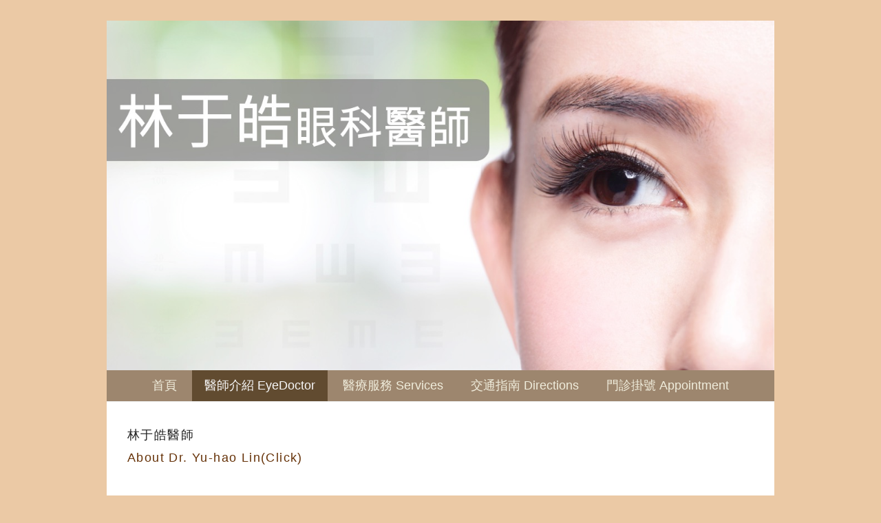

--- FILE ---
content_type: text/html; charset=UTF-8
request_url: https://www.eyedrlin.tw/b/stats?style=BLACK_TRANSPARENT&timeRange=ALL_TIME&token=APq4FmDgHtUMutQR5FZs_zlq178V_xCtAzenwouS3-6Rs7dxZrTA9sew1sHjqQ3W0M_CB5H8_VE5A11DeHKb_h1S-YzUTpElbQ
body_size: 29
content:
{"total":267522,"sparklineOptions":{"backgroundColor":{"fillOpacity":0.1,"fill":"#000000"},"series":[{"areaOpacity":0.3,"color":"#202020"}]},"sparklineData":[[0,6],[1,7],[2,6],[3,46],[4,16],[5,19],[6,15],[7,7],[8,10],[9,6],[10,6],[11,5],[12,6],[13,8],[14,8],[15,5],[16,6],[17,7],[18,11],[19,15],[20,5],[21,4],[22,6],[23,8],[24,5],[25,7],[26,99],[27,45],[28,85],[29,44]],"nextTickMs":116129}